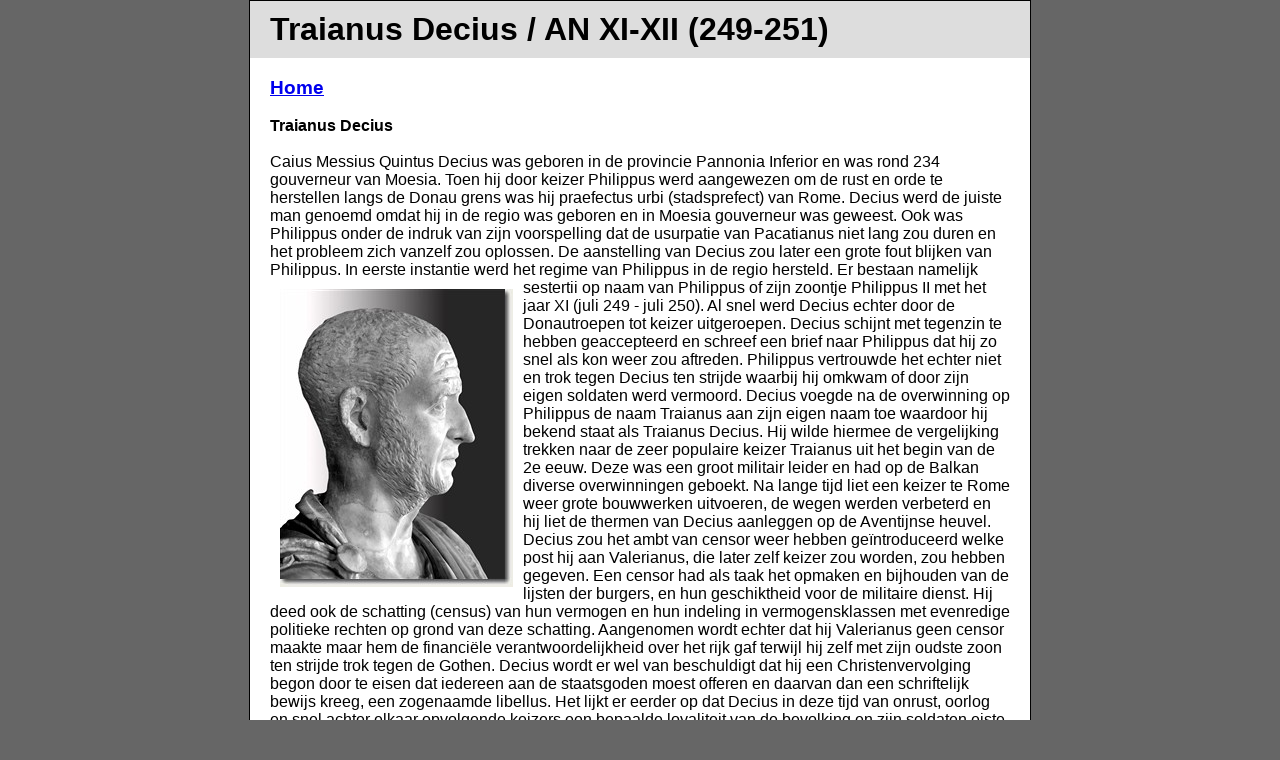

--- FILE ---
content_type: text/html
request_url: http://viminacium.nl/Traianus%20Decius.html
body_size: 41028
content:
<!DOCTYPE html PUBLIC "-//W3C//DTD XHTML 1.0 Transitional//EN" "http://www.w3.org/TR/xhtml1/DTD/xhtml1-transitional.dtd">
<html xmlns="http://www.w3.org/1999/xhtml">
<head>
<meta http-equiv="Content-Type" content="text/html; charset=utf-8" />
<title>Traianus Decius</title>
<style type="text/css">
<!--
body {
	font: 100% Verdana, Arial, Helvetica, sans-serif;
	background: #666666;
	margin: 0; /* het is een goede gewoonte om de instellingen voor margin (marge) en padding (opvulling) van het element body op nul in te stellen en daarmee op de standaardinstellingen van de verschillende browsers */
	padding: 0;
	text-align: center; /* hiermee centreert u de container (het hoofdobject) in IE 5*-browsers Vervolgens wordt de tekst ingesteld op de standaardinstelling van links uitlijnen in de kiezer #container */
	color: #000000;
}
.oneColFixCtrHdr #container {
	width: 780px;  /* door het gebruik van 20 pixels minder dan een volledige breedte van 800 pixels ontstaat ruimte voor de randen van het browservenster (vaak aangeduid met “browser chrome”) en wordt een horizontale schuifbalk vermeden */
	background: #FFFFFF;
	margin: 0 auto; /* de automatische marges (d.m.v. auto), in combinatie met een breedte, centreren de pagina */
	border: 1px solid #000000;
	text-align: left; /* hiermee wordt de instelling text-align: center voor het element body genegeerd. */
}
.oneColFixCtrHdr #header {
	background: #DDDDDD; 
	padding: 0 10px 0 20px;  /* deze instelling voor padding (opvulling) komt overeen met de uitlijning links van de elementen binnen de div-elementen, die volgen op deze padding. Als een afbeelding wordt gebruikt in de #header in plaats van tekst, wilt u wellicht de padding (opvulling) verwijderen. */
}
.oneColFixCtrHdr #header h1 {
	margin: 0; /* door de marge van het laatste element in het element div voor #header op 0 in te stellen voorkomt u het wegvallen van marges – een onverklaarbare ruimte tussen div-elementen. Als om het element div een rand loopt, is dit niet nodig aangezien dit tevens het wegvallen van de marge voorkomt */
	padding: 10px 0; /* door het gebruik van padding (opvulling) in plaats van een marge (via het element margin) kunt u het element van de randen van het element div vandaan houden */
}
.oneColFixCtrHdr #mainContent {
	padding: 0 20px; /* vergeet niet dat onder padding (opvulling) wordt verstaan de ruimte binnen in het vak van het element div, terwijl margin (marge) betrekking heeft op de ruimte buiten het vak van het element div */
	background: #FFFFFF;
}
.oneColFixCtrHdr #footer {
	padding: 0 10px; /* deze instelling voor padding (opvulling) komt overeen met de uitlijning links van de elementen binnen de div-elementen, die voorafgaan aan deze padding. */
	background:#DDDDDD;
}
.oneColFixCtrHdr #footer p {
	margin: 0; /* door de marges van het eerste element in de footer (voettekst) in te stellen op 0 vermijdt u het risico dat de marge wegvalt – een ruimte tussen div-elementen */
	padding: 10px 0; /* door het gebruik van padding (opvulling) voor dit element maakt u ruimte (op dezelfde manier als door middel van een marge), zonder het probleem van wegvallende marges */
}
-->
</style></head>

<body class="oneColFixCtrHdr">

<div id="container">
  <div id="header">
    <h1>Traianus Decius / AN XI-XII (249-251)</h1>
  <!-- end #header --></div>
  <div id="mainContent">
    <h3><a href="index.html">Home</a></h3>
    <p><strong>Traianus Decius</strong><br />
      <br />
    Caius Messius Quintus Decius was geboren in de provincie Pannonia Inferior en was rond 234 gouverneur van Moesia. Toen hij door keizer Philippus werd aangewezen om de rust en orde te herstellen langs de Donau grens was hij praefectus urbi (stadsprefect) van Rome. Decius werd de juiste man genoemd omdat hij in de regio was geboren en in Moesia gouverneur was geweest. Ook was Philippus onder de indruk van zijn voorspelling dat de usurpatie van Pacatianus niet lang zou duren en het probleem zich vanzelf zou oplossen. De aanstelling van Decius  zou later een  grote fout blijken van Philippus. In eerste instantie werd  het regime van Philippus in de regio hersteld. Er <img src="Traianus Decius (2).jpg" width="233" height="298" hspace="10" vspace="10" align="left" />bestaan namelijk sestertii op naam van Philippus of zijn zoontje Philippus II met het jaar XI (juli 249 - juli 250). Al snel werd Decius echter door de Donautroepen   tot keizer uitgeroepen. Decius schijnt met tegenzin te hebben geaccepteerd en schreef een brief naar Philippus dat hij zo snel als kon weer zou aftreden. Philippus vertrouwde het echter niet en trok tegen Decius ten strijde waarbij hij omkwam of door zijn eigen soldaten werd vermoord. Decius voegde  na de overwinning op Philippus de naam Traianus aan zijn eigen naam toe waardoor hij bekend staat als Traianus Decius. Hij wilde hiermee de vergelijking trekken naar de zeer populaire keizer Traianus uit het begin van de 2e eeuw. Deze was een groot militair leider en had op de Balkan diverse overwinningen geboekt. Na lange tijd liet een keizer te Rome weer grote bouwwerken uitvoeren, de wegen werden verbeterd en hij liet de thermen van Decius aanleggen op de Aventijnse heuvel. Decius zou het ambt van censor weer hebben geïntroduceerd welke post hij aan Valerianus, die later zelf keizer zou worden, zou hebben gegeven. Een censor had als taak het opmaken en bijhouden van de lijsten der burgers, en hun geschiktheid voor de militaire dienst. Hij deed ook de schatting (census) van hun vermogen en hun indeling in vermogensklassen met evenredige politieke rechten op grond van deze schatting. Aangenomen wordt echter dat hij Valerianus geen censor maakte maar hem de financiële verantwoordelijkheid over het rijk gaf terwijl hij zelf met zijn oudste zoon ten strijde trok tegen de Gothen. Decius wordt er wel van beschuldigt dat hij een Christenvervolging begon door te eisen dat iedereen aan de staatsgoden moest offeren en daarvan dan een schriftelijk bewijs kreeg, een zogenaamde libellus. Het lijkt er eerder op dat Decius in deze tijd van onrust, oorlog en snel achter elkaar opvolgende keizers een bepaalde loyaliteit van de bevolking en zijn soldaten eiste. Omdat de Christenen een groep waren die zich maar aan één god loyaal verklaarden werden zij meer dan anderen getroffen door deze maatregel. Door latere, Christelijke schrijvers is deze periode dan ook aangegrepen als zijnde een periode van vervolging.</p>
    <p> Decius had twee zoons, Quintus Herennius Etruscus Messius Decius en Gaius Valens Hostilianus Messius Quintus. Beiden werden door hun vader uitgeroepen tot Caesar. Herennius in mei/juni 250 en Hostilianus in september 250. Herennius, de oudste, werd in mei/juni 251 door zijn vader benoemd tot medekeizer. Vlak daarna  trokken Decius en zijn zoon Herennius wederom ten strijde op de Balkan. De Carpi en de Gothen trokken daar plunderend en moordend door de provincies. Na aanvankelijk enkele successen te hebben geboekt kwamen vader en zoon in juni 251 bij Abrittus om het leven in hun strijd tegen Cniva, de koning van de Gothen. Op 9 juni 251 werden zij nog vermeld als regerend maar op 24 juni 251 werden zij vermeld als divus, vergoddelijkt en dus overleden (Rathbone 1986). Een van zijn generaals, Trebonianus Gallus probeerde te redden wat er te redden viel en werd door de troepen tot keizer uitgeroepen, een besluit dat door de senaat werd overgenomen.</p>
    <strong>Literatuur:</strong><br />
    <br />
    Rathbone, D.W. The dates of the recognition in Egypt of the emperors from Caracalla to Diocletianus, Zeitschrift für Papyrologie und Epigraphik, Bd. 62 (1986), pp. 101-131.<br />
    <br />
    <br />
    
    <h3>De munten van Traianus Decius uit Viminacium </h3>
    <table width="98%" border="1">
      <tr>
        <td width="25%"><img src="Traianus Decius detail1.jpg" alt="" width="175" height="175" /></td>
        <td width="25%"><img src="Traianus Decius detail3.jpg" alt="" width="175" height="175" /></td>
        <td width="20%"><img src="Traianus Decius detail4.jpg" alt="" width="175" height="175" /></td>
        <td width="30%"><img src="Traianus Decius detail2.jpg" alt="" width="175" height="175" /></td>
      </tr>
    </table>
    <p><br />
      Geslagen denominaties: dupondius en  sestertius<br />
      <br />
      De  dupondii hebben een portret  waarbij de keizer is getooid met een stralenkroon. De sestertii op hun beurt zijn groter en zwaarder en hebben  een portret met een lauwerkrans.
      <br />
      <br />
    Voorkomende jaarcijfers:<br />
    <br />
AN XI, gebruikt van augustus/september 249 t/m juli 250.<br />
AN
XII, gebruikt van juli 250 t/m mei/juni 251.<br />
      <br />
      Voorkomende tekstvarianten op de voorzijde:<br />
      <br />
      A: IMP CAES C MES Q DECIVS PF AVG<br />
      B: IMP TRAIANVS DECIVS AVG<br />
      C: IMP TRAIANVS DECIVS AV<br />
      D: IMP C M Q TRAIANVS DECIVS AVG<br />
      E: IMP C M Q TRAIANVS DECIVS AV      <br />
      <br />
      Voorkomende tekstvarianten op de keerzijde:<br />
      <br />
      a: PMSC - OLVIM<br />
      b: PMS - C - OLVIM<br />
      c: PMS - CO - LVIM<br />
      d: PMSC  O LVIM<br />
      e: PMSC - OLV - IM<br />
      f: PMS - C - O - LVIM<br />
      g: PM - SCOLVIM<br />
      h: PMS - COLVIM      <br />
    </p>
    <table width="100%" border="1">
      <tr>
        <td colspan="2" align="center" bgcolor="#CCCCCC"><strong><br />
          AN 
        XI<br />
        <br />
        </strong></td>
      </tr>
      <tr>
        <td colspan="2" bgcolor="#CCCCCC"><strong>Dupondius ANNO XI - 249/250
        - Pick 126 - Martin 3.06.1 - Varbanov -</strong></td>
      </tr>
      <tr>
        <td width="65%"><img src="Traianus Decius jaar XI dupondius 5,92 gram diameter 24mm.jpg" alt="" width="450" height="208" hspace="20" align="left" /></td>
        <td width="35%">Collectie Scottatlaw op Tantalus coin registry<br />
<br />
Gewicht: 5,92 gram<br />
Diameter: 24 mm</td>
      </tr>
      <tr>
        <td colspan="2"><strong><br />
          Voorzijde:</strong> Traianus Decius naar rechts met stralenkroon, deel van paludamentum (mantel) zichtbaar gedragen over de schouder. Het portret heeft nog enigszins de trekken van zijn voorganger Philippus.<br />
          <br />
          <strong>Tekst:</strong> (B:) IMP TRAIANVS DECIVS AVG  (IMPERATOR TRAIANVS DECIVS AVGVSTVS) - Veldheer Traianus Decius Quintus Herennius Etruscus Mesius Decius Caesar.<br />
          <br />
          <strong>Keerzijde: </strong>Vrouw (Moesia) naar links gewend, 
      zij houd in haar rechterhand een tak omhoog en in haar linker heeft zij een scepter vast. Links van Moesia een stier en rechts een leeuw.<br />
      <br />
      <strong>Tekst:</strong> (b:) PMS - C - OLVIM (PROVINCIA MOESIA SVPERIOR COLONIA VIMINACIVM) -
      Provincie Moesia superior kolonie Viminacium.<br />
      <br />
      <strong>Afsnede:</strong> AN XI (ANNO XI) - jaar 11 (249/250).<br />
      <br />
      <strong>Opmerking:</strong> Deze dupondius is een al wat latere uitgave uit het jaar 11. De munt heeft namelijk een  omschrift met weinig namen van Decius en de aangenomen naam Traianus is hier toegevoegd. Op de keerzijde heeft Moesia  hier een tak in de hand, die  de tekst doorbreekt, en een scepter in haar andere hand. De tak symboliseert vrede en de scepter een teken van macht. De nieuwe keizer Traianus Decius wordt hier mogelijk geeerd als pacator orbis, brenger van vrede in de toen bekende Romeinse wereld.<br />
      <br /></td>
      </tr>
      <tr>
        <td colspan="2" bgcolor="#CCCCCC"><strong>Sestertius ANNO XI - 249/250 - Pick 123 - Martin 3.01.1 - Varbanov - (Verg. 174)</strong></td>
      </tr>
      <tr>
        <td><img src="Traianus Decius jaar XI sestertius 16,14 gram diameter 28mm.jpg" alt="" width="500" height="248" hspace="10" align="left" /></td>
        <td>Collectie Scottatlaw op Tantalus coin registry<br />
<br />
Gewicht: 16,14 gram<br />
Diameter: 28 mm</td>
      </tr>
      <tr>
        <td colspan="2"><strong><br />
          Voorzijde:</strong> Traianus Decius naar rechts met lauwerkrans, deel van paludamentum (mantel) zichtbaar gedragen over borstpantser. Het portret heeft hier nog sterk de trekken van zijn voorganger Philippus.<br />
          <br />
          <strong>Tekst:</strong> (A:) IMP CAES C MES Q DECIVS PF AVG  (IMPERATOR CAESAR CAIVS MESSIVS QVINTVS DECIVS PIVS FELIX AVGVSTVS) - Veldheer, keizer Caius Messius Quintus  Decius plichtsgetrouw en zegebrengend Augustus.<br />
          <br />
          <strong>Keerzijde:</strong> Vrouw (Moesia) naar links gewend, 
      zij houd in haar rechterhand een tak omhoog en in haar linker heeft zij een scepter vast. Op de top van de scepter is een figuur van Victoria geplaatst welke een krans richting het hoofd van Moesia houd.  Links van Moesia  een stier en rechts een leeuw.<br />
      <br />
      <strong>Tekst:</strong> (a:) PMSC  - OLVIM (PROVINCIA MOESIA SVPERIOR COLONIA VIMINACIVM) -
      Provincie Moesia superior kolonie Viminacium.<br />
      <br />
      <strong>Afsnede:</strong> AN XI (ANNO XI) - jaar 11 (249/250).<br />
      <br />
      <strong>Opmerking:</strong> Sestertius van een vroege uitgave uit het jaar 11. Op de voorzijde zijn alle namen van Decius verkort weergegeven samen met de titel pius felix en zonder de later aangenomen naam Traianus. Het portret lijkt hier nog zeer sterk op dat van zijn voorganger Philippus. Moesia heeft hier een tak in de hand  en een scepter in  haar andere hand. De tak symboliseert vrede en de lans met Victoria macht en overwinning.  Traianus Decius wordt ook hier mogelijk geeerd als pacator orbis, brenger van vrede in de toen bekende Romeinse wereld.<br />
      <br /></td>
      </tr>
      <tr>
        <td colspan="2" bgcolor="#CCCCCC"><strong>Sestertius ANNO XI - 249/250
        - Pick 123 var. - Martin 3.01.2 var. - Varbanov - (Verg. 174)</strong></td>
      </tr>
      <tr>
        <td><img src="Traianus Decius jaar XI sestertius 15,46 gram diameter 29mm.jpg" alt="" width="500" height="245" hspace="10" align="left" /></td>
        <td>Collectie Scottatlaw op Tantalus coin registry<br />
<br />
Gewicht: 15,46 gram<br />
Diameter: 29 mm</td>
      </tr>
      <tr>
        <td colspan="2"><strong><br />
          Voorzijde:</strong> Traianus Decius naar rechts met lauwerkrans, deel van paludamentum (mantel) zichtbaar gedragen over borstpantser. Het portret heeft hier nog  de trekken van zijn voorganger Philippus.<br />
          <br />
          <strong>Tekst:</strong> (A:) IMP CAES C MES Q DECIVS PF AVG  (IMPERATOR CAESAR CAIVS MESSIVS QVINTVS DECIVS PIVS FELIX AVGVSTVS) - Veldheer, keizer Caius Messius Quintus  Decius plichtsgetrouw en zegebrengend Augustus.<br />
          <br />
          <strong>Keerzijde:</strong> Vrouw (Moesia) naar links gewend, 
      zij houd in haar rechterhand een tak omhoog die het omschrift doorbreekt en in haar linker heeft zij een scepter vast. Op de top van de scepter is een figuur van Victoria geplaatst welke een krans richting het hoofd van Moesia houd.  Links van Moesia  een stier en rechts een leeuw.<br />
      <br />
      <strong>Tekst:</strong> (c:) PMS - CO - LVIM (PROVINCIA MOESIA SVPERIOR COLONIA VIMINACIVM) -
      Provincie Moesia superior kolonie Viminacium.<br />
      <br />
      <strong>Afsnede:</strong> AN XI (ANNO XI) - jaar 11 (249/250).<br />
      <br />
      <strong>Opmerking:</strong> Sestertius van een vroege uitgave uit het jaar 11. Op de voorzijde zijn alle namen van Decius verkort weergegeven samen met de titel pius felix maar nog zonder de later aangenomen naam Traianus. Het portret lijkt hier nog  op dat van zijn voorganger Philippus. Het omschrift op de keerzijde wordt nu onderbroken door de tak en figuur van Victoria op de scepter. De tak in de hand van Moesia symboliseert vrede en de lans met Victoria macht en overwinning.  Traianus Decius wordt ook hier mogelijk geeerd als pacator orbis, brenger van vrede in de toen bekende Romeinse wereld.<br />
      <br /></td>
      </tr>
      <tr>
        <td colspan="2" bgcolor="#CCCCCC"><strong>Sestertius ANNO XI - 249/250 - Pick 124 - Martin 3.02.1 - Varbanov 162</strong></td>
      </tr>
      <tr>
        <td><img src="Traianus Decius sestertius jaar XI.jpg" alt="" width="500" height="232" hspace="10" align="left" /></td>
        <td>Particuliere collectie<br />
          <br />
Gewicht: 14,91 gram<br />
Diameter: 28,4 mm<br /></td>
      </tr>
      <tr>
        <td colspan="2"><strong><br />
          Voorzijde:</strong> Traianus Decius naar rechts met lauwerkrans, deel van paludamentum (mantel) zichtbaar gedragen over borstpantser. Het portret vertoont nog sterk de trekken van Decius voorganger Philippus.<br />
          <br />
          <strong>Tekst:</strong> (A:) IMP CAES C MES Q DECIVS PF AVG  (IMPERATOR CAESAR CAIVS MESSIVS QVINTVS DECIVS PIVS FELIX AVGVSTVS) - Veldheer, keizer Caius Messius Quintus  Decius plichtsgetrouw en zegebrengend Augustus.<br />
          <br />
          <strong>Keerzijde:</strong> Vrouw (Moesia) naar links gewend, 
      zij houd haar rechterhand boven een stier en haar linkerhand boven een leeuw.<br />
      <br />
      <strong>Tekst:</strong> (a:) PMSC - OLVIM (PROVINCIA MOESIA SVPERIOR COLONIA VIMINACIVM) -
      Provincie Moesia superior kolonie Viminacium.<br />
      <br />
      <strong>Afsnede:</strong> AN XI (ANNO XI) - jaar 11 (249/250).<br />
      <br />
      <strong>Opmerking:</strong> Sestertius van een vroege uitgave uit het jaar 11. Op de voorzijde zijn alle namen van Decius verkort weergegeven samen met de titel pius felix maar nog zonder de later aangenomen naam Traianus. Het portret lijkt nog zeer sterk op dat van Philippus, de voorganger van Decius. De keerzijde is nu de normale keerzijde met Moesia.<br />
      <br /></td>
      </tr>
      <tr>
        <td colspan="2" bgcolor="#CCCCCC"><strong>Sestertius ANNO XI - 249/250 - Pick 124 var. - Martin 3.02.1 - Varbanov 162</strong></td>
      </tr>
      <tr>
        <td><img src="Traianus Decius jaar XI sestertius 13,39 gram diameter 28mm.jpg" alt="" width="500" height="250" hspace="10" align="left" /></td>
        <td>Collectie Scottatlaw op Tantalus coin registry<br />
<br />
Gewicht: 13,39 gram<br />
Diameter: 28 mm</td>
      </tr>
      <tr>
        <td colspan="2"><strong><br />
          Voorzijde:</strong> Traianus Decius naar rechts met lauwerkrans, deel van paludamentum (mantel) zichtbaar gedragen over borstpantser. Het lijkt of men het portret geprobeert heeft aan te passen naar de trekken van Decius.<br />
          <br />
          <strong>Tekst:</strong> (A:) IMP CAES C MES Q DECIVS PF AVG  (IMPERATOR CAESAR CAIVS MESSIVS QVINTVS DECIVS PIVS FELIX AVGVSTVS) - Veldheer, keizer Caius Messius Quintus  Decius plichtsgetrouw en zegebrengend Augustus.<br />
          <br />
          <strong>Keerzijde:</strong> Vrouw (Moesia) naar links gewend, 
      zij houd haar rechterhand boven een stier en haar linkerhand boven een leeuw.<br />
      <br />
      <strong>Tekst:</strong> (a:) PMSC - OLVIM (PROVINCIA MOESIA SVPERIOR COLONIA VIMINACIVM) -
      Provincie Moesia superior kolonie Viminacium.<br />
      <br />
      <strong>Afsnede:</strong> AN XI (ANNO XI) - jaar 11 (249/250).<br />
      <br />
      <strong>Opmerking:</strong> Sestertius van waarschijnlijk een iets latere uitgave uit het jaar 11. Op de voorzijde zijn alle namen van Decius nog steeds verkort weergegeven samen met de titel pius felix maar nog zonder de later aangenomen naam Traianus. Men lijkt hier het portret te hebben willen aanpassen maar het lijkt nu niet meer op Philippus en niet op Traianus Decius. De keerzijde is ook nu de normale keerzijde met Moesia.<br />
      <br /></td>
      </tr>
      <tr>
        <td colspan="2" bgcolor="#CCCCCC"><strong>Sestertius ANNO XI - 249/250 - Pick  125 - Martin 3.04.1 - Varbanov 163</strong></td>
      </tr>
      <tr>
        <td><img src="Decius sest jaar 11 30mm 20,92g.jpg" width="500" height="251" hspace="20" /></td>
        <td>Copyright Classical Numismatic Group<br />
          <br />
Gewicht: 20,92 gram<br />
Diameter: 30 mm</td>
      </tr>
      <tr>
        <td colspan="2"><strong><br />
          Voorzijde:</strong> Traianus Decius naar rechts met lauwerkrans, deel van paludamentum (mantel) zichtbaar gedragen over borstpantser. Het  portret lijkt nog steeds wat op dat van Philippus.<br />
          <br />
          <strong>Tekst:</strong> (B:) IMP TRAIANVS DECIVS AVG  (IMPERATOR TRAIANVS DECIVS  AVGVSTVS) - Veldheer Trajanus   Decius  Augustus.<br />
          <br />
          <strong>Keerzijde:</strong> Vrouw (Moesia) naar links gewend, 
      zij houd haar rechterhand boven een stier en haar linkerhand boven een leeuw.<br />
      <br />
      <strong>Tekst:</strong> (a:) PMSC - OLVIM (PROVINCIA MOESIA SVPERIOR COLONIA VIMINACIVM) -
      Provincie Moesia superior kolonie Viminacium.<br />
      <br />
      <strong>Afsnede:</strong> AN XI (ANNO XI) - jaar 11 (249/250).<br />
      <br />
      <strong>Opmerking:</strong> Late sestertius  uit het jaar 11. De naam van Decius is nu verkort en de toevoeging Traianus is nu opgenomen.<br />
      <br /></td>
      </tr>
    </table>
    <p><a href="index.html"><strong>Home</strong></a><br />
      <br />
      <br />
    </p>
    <table width="100%" border="1">
      <tr>
        <td colspan="2" align="center" bgcolor="#CCCCCC"><strong><br />
          AN 
        XII<br />
        <br />
        </strong></td>
      </tr>
      <tr>
        <td colspan="2" bgcolor="#CCCCCC"><strong>Dupondius ANNO XII - 250/251 - Pick 129 - Martin - (Verg. 3.21) - Varbanov 167</strong></td>
      </tr>
      <tr>
        <td bgcolor="#FFFFFF"><img src="Decius dup jaar 12 25mm 5,58g.jpg" width="475" height="245" hspace="20" /></td>
        <td bgcolor="#FFFFFF">Copyright Classical Numismatic Group<br />
          <br />
Gewicht: 5,58 gram<br />
Diameter: 25 mm</td>
      </tr>
      <tr>
        <td colspan="2" bgcolor="#FFFFFF"><strong><br />
          Voorzijde:</strong> Traianus Decius naar rechts met stralenkroon, deel van paludamentum (mantel) zichtbaar gedragen over borstpantser.<br />
        <br />
        <strong>Tekst:</strong> (C:) IMP TRAIANVS DECIVS AV  (IMPERATOR TRAIANVS DECIVS  AVGVSTVS) - Veldheer Traianus  Decius  Augustus.<br />
        <br />
        <strong>Keerzijde:</strong> Vrouw (Moesia) naar links gewend, 
  zij houd haar rechterhand boven een stier en haar linkerhand boven een leeuw.<br />
  <br />
  <strong>Tekst:</strong> (a:) PMSC - OLVIM (PROVINCIA MOESIA SVPERIOR COLONIA VIMINACIVM) -
  Provincie Moesia superior kolonie Viminacium.<br />
  <br />
  <strong>Afsnede:</strong> AN XII (ANNO XII) - jaar 12 (250/251).<br />
  <br />
  <strong>Opmerking:</strong> Vroege dupondius uit het jaar 12 geslagen op een groot muntplaatje maar wel met een normaal gewicht.<br />
  <br /></td>
      </tr>
      <tr>
        <td colspan="2" bgcolor="#CCCCCC"><strong>Dupondius ANNO XII - 250/251 - Pick 129 var. - Martin 3.21.1 - Varbanov 167 var.</strong></td>
      </tr>
      <tr>
        <td width="65%"><img src="Traianus Decius dupondius jaar XII 5,00 gram diameter 21 mm.jpg" alt="" width="450" height="227" hspace="10" align="left" /></td>
        <td width="35%">Collectie Scottatlaw op<br />
Tantalus coin registry<br />
<br />
Gewicht: 5,00 gram<br />
Diameter: 21 mm</td>
      </tr>
      <tr>
        <td colspan="2"><strong><br />
          Voorzijde:</strong> Traianus Decius naar rechts met stralenkroon, deel van een soort pallium met bandmotief zichtbaar gedragen over borstpantser, 
		mogelijk een toga (tunica) picta zoals gedragen door consuls. Het portret  heeft nu de trekken van Decius.<br />
          <br />
          <strong>Tekst:</strong> (C:) IMP TRAIANVS DECIVS AV  (IMPERATOR TRAIANVS DECIVS  AVGVSTVS) - Veldheer Traianus  Decius  Augustus.<br />
          <br />
          <strong>Keerzijde:</strong> Vrouw (Moesia) naar links gewend, 
  zij houd haar rechterhand boven een stier en haar linkerhand boven een leeuw.<br />
  <br />
  <strong>Tekst:</strong> (a:) PMSC - OLVIM (PROVINCIA MOESIA SVPERIOR COLONIA VIMINACIVM) -
  Provincie Moesia superior kolonie Viminacium.<br />
  <br />
  <strong>Afsnede:</strong> AN XII (ANNO XII) - jaar 12 (250/251).<br />
  <br />
  <strong>Opmerking:</strong> Dupondius waarbij de mantel een opvallend bandmotief heeft gelijkend op een pallium zoals gebruikt wordt in de katholieke kerk. Het portret heeft nu duidelijk de trekken van Decius. Op deze munt wordt de aangenomen titel Traianus gebruikt in het omschrift.<br />
  <br /></td>
      </tr>
      <tr>
        <td colspan="2" bgcolor="#CCCCCC"><strong>Dupondius ANNO XII - 250/251 - Pick 129 var. - Martin 3.21.2 - Varbanov 167 var.</strong></td>
      </tr>
      <tr>
        <td><img src="Traianus Decius dupondius jaar XII 4,15 gram diameter 23 mm.jpg" alt="" width="450" height="213" hspace="10" align="left" /></td>
        <td>Collectie Scottatlaw op<br />
Tantalus coin registry<br />
<br />
Gewicht: 4,15 gram<br />
Diameter: 23 mm</td>
      </tr>
      <tr>
        <td colspan="2"><strong><br />
          Voorzijde:</strong> Traianus Decius naar rechts met stralenkroon, deel van een soort pallium met bandmotief 
		zichtbaar gedragen over borstpantser, mogelijk een toga (tunica) picta 
		zoals gedragen door consuls. Het portret  heeft nu de trekken van Decius.<br />
          <br />
          <strong>Tekst:</strong> (C:) IMP TRAIANVS DECIVS AV  (IMPERATOR TRAIANVS DECIVS  AVGVSTVS) - Veldheer Traianus  Decius  Augustus.<br />
          <br />
          <strong>Keerzijde:</strong> Vrouw (Moesia) naar links gewend, 
  zij houd haar rechterhand boven een stier en haar linkerhand boven een leeuw.<br />
  <br />
  <strong>Tekst:</strong> (d:) PMSC  O LVIM (PROVINCIA MOESIA SVPERIOR COLONIA VIMINACIVM) -
  Provincie Moesia superior kolonie Viminacium.<br />
  <br />
  <strong>Afsnede:</strong> AN XII (ANNO XII) - jaar 12 (250/251).<br />
  <br />
  <strong>Opmerking:</strong> Ook op deze dupondius heeft de mantel een opvallend versierd bandmotief gelijkend op een pallium zoals gebruikt wordt in de katholieke kerk welke hier mooi duidelijk te zien is. Het portret heeft ook hier duidelijk de  trekken van Decius en  wordt de aangenomen titel Traianus gebruikt in het omschrift. Op de keerzijde staat de letter O nu enigszins separaat geplaatst boven het hoofd van Moesia.<br />
  <br /></td>
      </tr>
      <tr>
        <td colspan="2" bgcolor="#CCCCCC"><strong>Sestertius ANNO XII - 250/251 - Pick 128 - Martin 3.14.1 - Varbanov 166</strong></td>
      </tr>
      <tr>
        <td><img src="Traianus Decius sestertius jaar XII 13,18 gram diameter 27 mm nr1.jpg" alt="" width="500" height="259" hspace="10" align="left" /></td>
        <td>Collectie Scottatlaw op<br />
Tantalus coin registry<br />
<br />
Gewicht: 13,18 gram<br />
Diameter: 27 mm</td>
      </tr>
      <tr>
        <td colspan="2"><strong><br />
          Voorzijde:</strong> Traianus Decius naar rechts met lauwerkrans, deel van paludamentum (mantel) zichtbaar gedragen over borstpantser.<br />
          <br />
          <strong>Tekst:</strong> (D:) IMP C M Q TRAIANVS DECIVS AVG  (IMPERATOR  CAIVS MESSIVS QVINTVS TRAIANVS DECIVS  AVGVSTVS) - Veldheer  Caius Messius Quintus  Traianus Decius Augustus.<br />
          <br />
          <strong>Keerzijde:</strong> Vrouw (Moesia) naar links gewend, 
      zij houd haar rechterhand boven een stier en haar linkerhand boven een leeuw.<br />
      <br />
      <strong>Tekst:</strong> (a:) PMSC - OLVIM (PROVINCIA MOESIA SVPERIOR COLONIA VIMINACIVM) -
  Provincie Moesia superior kolonie Viminacium.<br />
  <br />
  <strong>Afsnede:</strong> AN XII (ANNO XII) - jaar 12 (250/251).<br />
  <br />
  <strong>Opmerking:</strong> Sestertius van een vroege uitgave uit het jaar 12. Op de voorzijde zijn alle namen van Decius verkort weergegeven samen met de aangenomen naam Traianus. De titel pius felix is echter weg gelaten. Het portret is smal en heeft de trekken van  Decius. De keerzijde is  de normale keerzijde met Moesia.<br />
  <br /></td>
      </tr>
      <tr>
        <td colspan="2" bgcolor="#CCCCCC"><strong>Sestertius ANNO XII - 250/251 - Pick 127 var. - Martin 3.20.2 - Varbanov - (Verg. 166)</strong></td>
      </tr>
      <tr>
        <td><img src="Traianus Decius sestertius jaar XII nr2.jpg" alt="" width="500" height="254" hspace="10" align="left" /></td>
        <td>Collectie Brian op<br />
Tantalus coin registry<br />
<br />
Gewicht: ? gram<br />
Diameter: ? mm</td>
      </tr>
      <tr>
        <td colspan="2"><strong><br />
          Voorzijde:</strong> Traianus Decius naar rechts met lauwerkrans, deel van paludamentum (mantel) zichtbaar gedragen over borstpantser.<br />
          <br />
          <strong>Tekst:</strong> (C:) IMP TRAIANVS DECIVS AV   (IMPERATOR   TRAIANVS DECIVS  AVGVSTVS) - Veldheer  Traianus Decius Augustus.<br />
          <br />
          <strong>Keerzijde:</strong> Vrouw (Moesia) naar links gewend, 
  zij houd haar rechterhand boven een stier en haar linkerhand boven een leeuw.<br />
  <br />
  <strong>Tekst:</strong> (a:) PMSC - OLVIM (PROVINCIA MOESIA SVPERIOR COLONIA VIMINACIVM) -
  Provincie Moesia superior kolonie Viminacium.<br />
  <br />
  <strong>Afsnede:</strong> AN XII (ANNO XII) - jaar 12 (250/251).<br />
  <br />
  <strong>Opmerking:</strong> Portret van Decius met ronde kop en korte titulatuur. De keerzijde is  de normale keerzijde met Moesia.<br />
  <br /></td>
      </tr>
      <tr>
        <td colspan="2" bgcolor="#CCCCCC"><strong>Sestertius ANNO XII - 250/251 - Pick - - Martin 3.03.1 - Varbanov - (Verg. 172)</strong></td>
      </tr>
      <tr>
        <td><img src="Traianus Decius sestertius jaar XII 14,48 gram diameter 28 mm nr3.jpg" alt="" width="500" height="241" hspace="10" align="left" /></td>
        <td>Collectie Scottatlaw op<br />
Tantalus coin registry<br />
<br />
Gewicht: 14,48 gram<br />
Diameter: 28 mm</td>
      </tr>
      <tr>
        <td colspan="2"><strong><br />
          Voorzijde:</strong> Traianus Decius naar rechts met lauwerkrans, deel van een soort pallium 
		zichtbaar gedragen over borstpantser, mogelijk een toga (tunica) picta 
		zoals gedragen door consuls.<br />
          <br />
          <strong>Tekst:</strong> (D:) IMP C M Q TRAIANVS DECIVS AVG   (IMPERATOR   CAIVS MESSIVS QVINTVS TRAIANVS DECIVS  AVGVSTVS) - Veldheer  Caius Messius Quintus Traianus Decius Augustus.<br />
          <br />
          <strong>Keerzijde:</strong> Vrouw (Moesia) naar links gewend, 
      zij houd in haar rechterhand een tak omhoog die het omschrift doorbreekt en in haar linker heeft zij een scepter vast. Op de top van de scepter is een figuur van Victoria geplaatst welke een krans richting het hoofd van Moesia houd.  Links van Moesia  een stier en rechts een leeuw.<br />
      <br />
      <strong>Tekst:</strong> (b:) PMS - C - OLVIM (PROVINCIA MOESIA SVPERIOR COLONIA VIMINACIVM) -
  Provincie Moesia superior kolonie Viminacium.<br />
  <br />
  <strong>Afsnede:</strong> AN XII (ANNO XII) - jaar 12 (250/251).<br />
  <br />
  <strong>Opmerking:</strong> Op deze sestertius heeft Moesia  een tak in de rechter hand  en een scepter in  haar linker hand. De tak symboliseert vrede en de lans met Victoria macht en overwinning.  Traianus Decius wordt  hier mogelijk geeerd als pacator orbis, brenger van vrede in de toen bekende Romeinse wereld.<br />
  <br /></td>
      </tr>
      <tr>
        <td colspan="2" bgcolor="#CCCCCC"><strong>Sestertius ANNO XII - 250/251 - Pick - - Martin 3.30.1 - Varbanov - (Verg. 168)</strong></td>
      </tr>
      <tr>
        <td><img src="Traianus Decius sestertius jaar XII 13,94 gram diameter 26 mm nr4.jpg" alt="" width="500" height="239" hspace="10" align="left" /></td>
        <td>Collectie Srumhalf op<br />
Tantalus coin registry<br />
<br />
Gewicht: 13,94 gram<br />
Diameter: 26 mm</td>
      </tr>
      <tr>
        <td colspan="2"><strong><br />
          Voorzijde:</strong> Traianus Decius naar rechts met lauwerkrans, deel van paludamentum (mantel) zichtbaar gedragen over borstpantser.<br />
          <br />
          <strong>Tekst:</strong> (C:) IMP TRAIANVS DECIVS AV   (IMPERATOR   TRAIANVS DECIVS  AVGVSTVS) - Veldheer  Traianus Decius Augustus.<br />
          <br />
          <strong>Keerzijde:</strong> Vrouw (Moesia) naar links gewend, 
  zij heeft in haar rechterhand een cornucopia (hoorn van overvloed) en op haar linker hand een globe welke het omschrift doorbreekt.   Links van Moesia  een stier en rechts een leeuw.<br />
  <br />
  <strong>Tekst:</strong> (e:) PMSC - OLV - IM (PROVINCIA MOESIA SVPERIOR COLONIA VIMINACIVM) -
  Provincie Moesia superior kolonie Viminacium.<br />
  <br />
  <strong>Afsnede:</strong> AN XII (ANNO XII) - jaar 12 (250/251).<br />
  <br />
  <strong>Opmerking:</strong> Op deze sestertius is moesia mogelijk afgebeeld als Abundantia. Zij draagt als teken van overvloed en goede tijden een cornucopia in haar rechterhand. Op haar linker hand draagt zij een globe.   Traianus Decius wordt  hier mogelijk geeerd als brenger van voorspoedige tijden zonder gebrek voor de toen bekende Romeinse wereld.<br />
  <br /></td>
      </tr>
      <tr>
        <td colspan="2" bgcolor="#CCCCCC"><strong>Sestertius ANNO XII - 250/251 - Pick 131 - Martin 3.16.1 - Varbanov 176</strong></td>
      </tr>
      <tr>
        <td><img src="Traianus Decius AN XII 14,22 gram 27 mm.jpg" width="500" height="247" /></td>
        <td>Numismatik Lanz<br />
<br />
Gewicht: 14,22 gram<br />
Diameter: 27 mm</td>
      </tr>
      <tr>
        <td colspan="2"><strong><br />
          Voorzijde:</strong> Traianus Decius naar rechts met lauwerkrans, deel 
		van een soort pallium zichtbaar gedragen over borstpantser, mogelijk een 
		toga (tunica) picta zoals gedragen door consuls.<br />
          <br />
          <strong>Tekst:</strong> (D:) IMP C M Q TRAIANVS DECIVS AVG   (IMPERATOR   CAIVS MESSIVS QVINTVS TRAIANVS DECIVS  AVGVSTVS) - Veldheer  Caius Messius Quintus Traianus Decius Augustus.<br />
        <br />
        <strong>Keerzijde:</strong> Vrouw (Moesia) naar links gewend, 
      zij houd in haar rechterhand een tak omhoog die het omschrift doorbreekt en in haar linkerarm draagt zij een cornucopia (hoorn van overvloed).   Links van Moesia  een stier en rechts een leeuw.<br />
      <br />
      <strong>Tekst:</strong> (b:) PMS - C - OLVIM (PROVINCIA MOESIA SVPERIOR COLONIA VIMINACIVM) -
  Provincie Moesia superior kolonie Viminacium.<br />
  <br />
  <strong>Afsnede:</strong> AN XII (ANNO XII) - jaar 12 (250/251). <br />
  <br />
  <strong>Opmerking: </strong>Op deze sestertius houd Moesia   in de rechter hand iets omhoog wat lijkt op een  gevleugelde scepter  maar waarschijnlijk een tak is. In haar linkerarm draagt zij een cornucopia (hoorn van overvloed). De  tak   en de hoorn van overvloed symboliseren dat met het huis van Decius de vrede is terug gekeerd en er weer goede tijden zijn aangebroken waarbij het aan de Romeinse wereld aan niets zal ontbreken.<br />  <br /></td>
      </tr>
      <tr bgcolor="#CCCCCC">
        <td colspan="2"><strong>Sestertius ANNO XII - 250/251 - Pick 132 - Martin 3.18.1 var. - Varbanov 168</strong></td>
      </tr>
      <tr>
        <td><img src="Traianus Decius sestertius jaar XII 14,04 gram diameter 28 mm nr5.jpg" alt="" width="500" height="246" hspace="10" align="left" /></td>
        <td>Collectie Srumhalf op<br />
Tantalus coin registry<br />
<br />
Gewicht: 14,04 gram<br />
Diameter: 28 mm</td>
      </tr>
      <tr>
        <td colspan="2"><strong><br />
          Voorzijde:</strong> Traianus Decius naar rechts met lauwerkrans, deel 
		van een soort pallium zichtbaar gedragen over borstpantser, mogelijk een 
		toga (tunica) picta zoals gedragen door consuls.<br />
          <br />
          <strong>Tekst:</strong> (D:) IMP TRAIANVS DECIVS AV   (IMPERATOR   TRAIANVS DECIVS  AVGVSTVS) - Veldheer  Traianus Decius Augustus.<br />
          <br />
          <strong>Keerzijde:</strong> Vrouw (Moesia) naar links gewend, 
  zij houd in haar rechterhand een tak omhoog welke het omschrift doorbreekt. Op haar linker hand heeft zij een globe welke ook het omschrift doorbreekt.   Links van Moesia  een stier en rechts een leeuw.<br />
  <br />
  <strong>Tekst:</strong> (f:) PMS - C - O - LVIM (PROVINCIA MOESIA SVPERIOR COLONIA VIMINACIVM) -
  Provincie Moesia superior kolonie Viminacium.<br />
  <br />
  <strong>Afsnede:</strong> AN XII (ANNO XII) - jaar 12 (250/251).<br />
  <br />
  <strong>Opmerking: </strong>Op deze sestertius houd Moesia   in de rechter hand een tak omhoog welke het omschrift doorbreekt. Op haar linker hand heeft zij een globe welke ook het omschrift doorbreekt. Moesia is hier waarschijnlijk afgebeeld als de godin Pax (van de vrede). De tak symboliseert vrede en de globe de toen bekende Romeinse wereld. Traianus Decius wordt hier mogelijk geeerd als pacator orbis, brenger van vrede in de toen bekende Romeinse wereld.<br />
  <br /></td>
      </tr>
      <tr bgcolor="#CCCCCC">
        <td colspan="2"><strong>Sestertius ANNO XII - 250/251 - Pick 132 var. - Martin 3.25.2 - Varbanov 168</strong></td>
      </tr>
      <tr>
        <td><img src="Traianus Decius sestertius jaar XII pick 132 var.jpg" width="500" height="238" /></td>
        <td>Ebay<br />
          <br />
Gewicht: 14,55 gram<br />
Diameter: 26 mm</td>
      </tr>
      <tr>
        <td colspan="2"><strong><br />
          Voorzijde:</strong> Traianus Decius naar rechts met lauwerkrans, deel 
		van een soort pallium zichtbaar gedragen over borstpantser, mogelijk een 
		toga (tunica) picta zoals gedragen door consuls.<br />
          <br />
          <strong>Tekst:</strong> (B:) IMP TRAIANVS DECIVS AVG   (IMPERATOR   TRAIANVS DECIVS  AVGVSTVS) - Veldheer  Traianus Decius Augustus.<br />
          <br />
          <strong>Keerzijde:</strong> Vrouw (Moesia) naar links gewend, 
  zij houd in haar rechterhand een tak omhoog welke het omschrift doorbreekt. Op haar linker hand heeft zij een globe welke het omschrift NIET doorbreekt.   Links van Moesia  een stier en rechts een leeuw.<br />
  <br />
  <strong>Tekst:</strong> (h:) PMS - COLVIM (PROVINCIA MOESIA SVPERIOR COLONIA VIMINACIVM) -
  Provincie Moesia superior kolonie Viminacium.<br />
  <br />
  <strong>Afsnede:</strong> AN XII (ANNO XII) - jaar 12 (250/251).<br />
  <br />
  <strong>Opmerking: </strong>Op deze sestertius houd Moesia   in de rechter hand een tak omhoog welke het omschrift doorbreekt. Op haar linker hand heeft zij een globe welke NIET het omschrift doorbreekt. Moesia is hier waarschijnlijk afgebeeld als de godin Pax (van de vrede). De tak symboliseert vrede en de globe de toen bekende Romeinse wereld. Traianus Decius wordt hier mogelijk geeerd als pacator orbis, brenger van vrede in de toen bekende Romeinse wereld.<br />
  <br /></td>
      </tr>
      <tr>
        <td colspan="2" bgcolor="#CCCCCC"><strong>Sestertius ANNO XII - 250/251 - Pick 133 -  - Martin 3.15.2 - Varbanov 169</strong></td>
      </tr>
      <tr>
        <td><img src="Traianus Decius sestertius jaar XII 15,85 gram diameter 29 mm.jpg" width="500" height="236" /></td>
        <td>Copyright Classical Numismatic Group<br />
<br />
Gewicht: 15,85 gram<br />
Diameter: 29 mm</td>
      </tr>
      <tr>
        <td colspan="2"><strong><br />
          Voorzijde:</strong> Traianus Decius naar rechts met lauwerkrans, deel van paludamentum (mantel)  zichtbaar, gedragen over borstpantser.<br />
          <br />
          <strong>Tekst:</strong> (E:) IMP C M Q TRAIANVS DECIVS AV    (IMPERATOR   CAESAR MESSIVS QVINTVS TRAIANVS DECIVS  AVGVSTVS) - Veldheer, keizer Messius Quintus Traianus Decius Augustus.<br />
          <br />
          <strong>Keerzijde:</strong> Vrouw (Moesia) naar links gewend, 
  zij houd in haar rechterhand een tak omhoog welke het omschrift doorbreekt. Haar linkerhand houd zij boven de leeuw naast haar. Aan haar linkerzijde een stier.<br />
  <br />
  <strong>Tekst:</strong> (g:) PM - SCOLVIM (PROVINCIA MOESIA SVPERIOR COLONIA VIMINACIVM) -
  Provincie Moesia superior kolonie Viminacium.<br />
  <br />
  <strong>Afsnede:</strong> AN XII (ANNO XII) - jaar 12 (250/251).<br />
  <br />
  <strong>Opmerking: </strong>Op deze sestertius houd Moesia   in de rechter hand een tak omhoog welke het omschrift doorbreekt. Haar linker hand heeft zij zoals gewoonlijk boven de leeuw. Moesia is hier waarschijnlijk afgebeeld als de godin Pax (van de vrede), de tak symboliseert vrede. Traianus Decius wordt hier mogelijk geeerd als pacator, brenger van vrede.<br />  <br /></td>
      </tr>
    </table>
    <p><a href="index.html"><strong>Home</strong></a><br />
    </p>
	<!-- end #mainContent --></div>
  <div id="footer">
    <p>Laatst bijgewerkt op 14 juni 2014 - U aangeboden door <a href="http://www.muntenmuseum.nl" target="_blank">www.muntenmuseum.nl</a></p>
  <!-- end #footer --></div>
<!-- end #container --></div>
</body>
</html>
